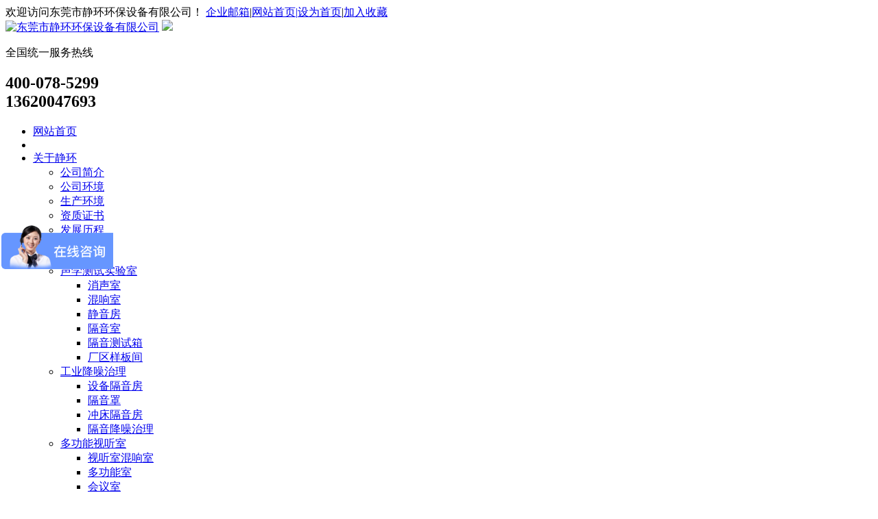

--- FILE ---
content_type: text/html
request_url: http://99jhgy.com/product/product_154_1.html
body_size: 6544
content:
<!DOCTYPE HTML>
<html>
<head>
<meta charset="utf-8" /><script type="text/javascript">var met_wap_tpa=1,met_wap_tpb=0,met_wap_url='',mobile_lang='cn',mobile_prefix='http://www.99jhgy.com/product/product.php?class1=3&class2=6&class3=154&page=1&lang=cn';</script>
<script src="../public/js/mobile.js" type="text/javascript"></script>

<title>混响室-声学混响室-混响室设计-东莞市静环环保设备有限公司</title>
<meta name="description" content="东莞市静环环保设备有限公司主要生产制作消声室、静音房、隔音室、消音房、隔音箱、视听室以及隔音材料配件等一系列隔音降噪产品。专业隔音消音21余年，提供全方位隔音降噪方案,服务热线13620047693！" />
<meta name="keywords" content="混响室，声学混响室，混响室设计" />
<meta name="renderer" content="webkit">
<meta http-equiv="X-UA-Compatible" content="IE=edge,chrome=1">
<meta content="width=device-width, initial-scale=1.0, maximum-scale=1.0, user-scalable=0" name="viewport" />
<meta name="generator" content=""  data-variable="http://www.99jhgy.com/|cn|154||3|metx5" />
<link href="../favicon.ico" rel="shortcut icon" />
<link rel="stylesheet" type="text/css" href="../templates/metx5/images/css/style.css" />
<link rel="stylesheet" type="text/css" href="../templates/metx5/images/css/page.css" />
<!--[if IE]><script src="../public/js/html5.js" type="text/javascript"></script><![endif]--><script>
var _hmt = _hmt || [];
(function() {
  var hm = document.createElement("script");
  hm.src = "https://hm.baidu.com/hm.js?e839e477151c6f740a24ca294af6c3c6";
  var s = document.getElementsByTagName("script")[0]; 
  s.parentNode.insertBefore(hm, s);
})();
</script>
<script language="Javascript">  
 document.oncontextmenu=new Function("event.returnValue=false");  
 document.onselectstart=new Function("event.returnValue=false");  
 </script>
</head>
<body data-waypointsok="">
<div class="header_top">
	<div class="tem_inner">
		<span class="ht_left">欢迎访问东莞市静环环保设备有限公司！</span>
		<span class="ht_right"><a href="http://exmail.qq.com" target="_blank"  rel="nofollow">企业邮箱</a>|<a href="http://www.99jhgy.com/">网站首页|<a href="javascript:SetHome(this,window.location,'浏览器不支持此功能，请手动设置！');">设为首页</a>|<a href="javascript:addFavorite('浏览器不支持此功能，请手动设置！');">加入收藏</a></span>
		<div class="clear"></div>
	</div>
</div>

<div class="tem_inner">
			<a href="http://www.99jhgy.com/" title="东莞市静环环保设备有限公司" id="web_logo"><img src="../upload/202212/1670381707.jpg" alt="东莞市静环环保设备有限公司" style="margin:px 0px 0px px;" title="东莞市静环环保设备有限公司" /></a>
		<a href="https://sdl0769.1688.com/" target="_blank" class="header_cxt"><img src="../templates/metx5/images/a_06.jpg"/></a>
	<div class="header_lxdh">
		<p>全国统一服务热线</p>
		<h2>400-078-5299</br>13620047693</h2>
	</div>
	<div class="clear20"></div>
</div>


<div class="navmenu animation-fade">
	<div class="tem_inner">
		<style type="text/css">
		.ddsmoothmenu333 ul li.class1{width:7%;width:119px;}
		</style>
		<div class="ddsmoothmenu" id="smoothmenu1">
			<ul>
								<li class="class1"><a href="http://www.99jhgy.com/" title="网站首页" class="class1 home ">网站首页</a></li>
								<li class="line"></li>
				<li class="class1"><a href="../about/about19.html"  title="关于静环" class="class1">关于静环</a>
				<ul class="class2_id1"><li><a href="../about/about19.html"  title="公司简介">公司简介</a></li><li><a href="../environment/"  title="公司环境">公司环境</a></li><li><a href="../team/"  title="生产环境">生产环境</a></li><li><a href="../honor/"  title="资质证书">资质证书</a></li><li><a href="../about/about111.html"  title="发展历程">发展历程</a></li></ul>				</li>
								<li class="line"></li>
				<li class="class1"><a href="../product/"  title="产品中心" class="class1">产品中心</a>
				<ul class="class2_id3"><li><a href="../product/product_6_1.html"  title="声学测试实验室">声学测试实验室</a><ul><li><a href="../product/product_16_1.html"  title="消声室">消声室</a></li><li><a href="../product/product_154_1.html"  title="混响室">混响室</a></li><li><a href="../product/product_17_1.html"  title="静音房">静音房</a></li><li><a href="../product/product_122_1.html"  title="隔音室">隔音室</a></li><li><a href="../product/product_123_1.html"  title="隔音测试箱">隔音测试箱</a></li><li><a href="../product/product_159_1.html"  title="厂区样板间">厂区样板间</a></li></ul></li><li><a href="../product/product_7_1.html"  title="工业降噪治理">工业降噪治理</a><ul><li><a href="../product/product_126_1.html"  title="设备隔音房">设备隔音房</a></li><li><a href="../product/product_127_1.html"  title="隔音罩">隔音罩</a></li><li><a href="../product/product_125_1.html"  title="冲床隔音房">冲床隔音房</a></li><li><a href="../product/product_157_1.html"  title="隔音降噪治理">隔音降噪治理</a></li></ul></li><li><a href="../product/product_145_1.html"  title="多功能视听室">多功能视听室</a><ul><li><a href="../product/product_148_1.html"  title="视听室混响室">视听室混响室</a></li><li><a href="../product/product_149_1.html"  title="多功能室">多功能室</a></li><li><a href="../product/product_150_1.html"  title="会议室">会议室</a></li><li><a href="../product/product_151_1.html"  title="家庭影院">家庭影院</a></li><li><a href="../product/product_152_1.html"  title="ktv隔音">ktv隔音</a></li><li><a href="../product/product_153_1.html"  title="酒吧隔音">酒吧隔音</a></li></ul></li><li><a href="../product/product_9_1.html"  title="专业隔声门窗">专业隔声门窗</a></li><li><a href="../product/product_8_1.html"  title="轨道交通降噪">轨道交通降噪</a></li><li><a href="../product/product_12_1.html"  title="建筑声学材料及配件">建筑声学材料及配件</a><ul><li><a href="../product/product_136_1.html"  title="吸声尖劈">吸声尖劈</a></li><li><a href="../product/product_137_1.html"  title="隔声墙体">隔声墙体</a></li><li><a href="../product/product_138_1.html"  title="消声器">消声器</a></li><li><a href="../product/product_139_1.html"  title="人行地网">人行地网</a></li><li><a href="../product/product_140_1.html"  title="吸音板">吸音板</a></li><li><a href="../product/product_141_1.html"  title="吸声棉">吸声棉</a></li><li><a href="../product/product_142_1.html"  title="扩散体">扩散体</a></li><li><a href="../product/product_143_1.html"  title="减震部件">减震部件</a></li></ul></li><li><a href="../product/product_14_1.html"  title="声学检测设备">声学检测设备</a><ul><li><a href="../product/product_155_1.html"  title="爱华声级计">爱华声级计</a></li><li><a href="../product/product_156_1.html"  title="丹麦BK声级计">丹麦BK声级计</a></li></ul></li><li><a href="../product/product_146_1.html"  title="租赁服务类">租赁服务类</a></li></ul>				</li>
								<li class="line"></li>
				<li class="class1"><a href="../product/product_6_1.html"  title="声学测试实验室" class="class1 on">声学测试实验室</a>
				<ul class="class2_id6"><li><a href="../product/product_16_1.html"  title="消声室">消声室</a></li><li><a href="../product/product_154_1.html"  title="混响室">混响室</a></li><li><a href="../product/product_17_1.html"  title="静音房">静音房</a></li><li><a href="../product/product_122_1.html"  title="隔音室">隔音室</a></li><li><a href="../product/product_123_1.html"  title="隔音测试箱">隔音测试箱</a></li><li><a href="../product/product_159_1.html"  title="厂区样板间">厂区样板间</a></li></ul>				</li>
								<li class="line"></li>
				<li class="class1"><a href="../product/product_7_1.html"  title="工业降噪治理" class="class1">工业降噪治理</a>
				<ul class="class2_id7"><li><a href="../product/product_126_1.html"  title="设备隔音房">设备隔音房</a></li><li><a href="../product/product_127_1.html"  title="隔音罩">隔音罩</a></li><li><a href="../product/product_125_1.html"  title="冲床隔音房">冲床隔音房</a></li><li><a href="../product/product_157_1.html"  title="隔音降噪治理">隔音降噪治理</a></li></ul>				</li>
								<li class="line"></li>
				<li class="class1"><a href="../case/"  title="工程案例" class="class1">工程案例</a>
								</li>
								<li class="line"></li>
				<li class="class1"><a href="../college/"  title="静环测控研究院" class="class1">静环测控研究院</a>
				<ul class="class2_id113"><li><a href="../college/college114.html"  title="研究院介绍">研究院介绍</a></li><li><a href="../college/college115.html"  title="研究产品">研究产品</a></li><li><a href="../college/college116.html"  title="研究团队">研究团队</a></li><li><a href="../college/college147.html"  title="创始人简介">创始人简介</a></li></ul>				</li>
								<li class="line"></li>
				<li class="class1"><a href="../news/"  title="新闻资讯" class="class1">新闻资讯</a>
				<ul class="class2_id2"><li><a href="../news/news_102_1.html"  title="技术支持">技术支持</a></li><li><a href="../news/news_117_1.html"  title="常见问答">常见问答</a></li><li><a href="../news/news_4_1.html"  title="公司新闻">公司新闻</a></li><li><a href="../news/news_5_1.html"  title="行业动态">行业动态</a></li></ul>				</li>
								<li class="line"></li>
				<li class="class1"><a href="../honor/"  title="资质证书" class="class1">资质证书</a>
								</li>
								<li class="line"></li>
				<li class="class1"><a href="../contact/contact144.html"  title="联系我们" class="class1">联系我们</a>
				<ul class="class2_id98"><li><a href="../contact/contact144.html"  title="联系我们">联系我们</a></li><li><a href="../feedback/"  title="在线留言">在线留言</a></li></ul>				</li>
							</ul>
		</div>
		<div class="clear"></div>
	</div>
	<div class="clear"></div>
</div>
<div class="clear"></div>



<div class="tem_banner"><ul class="slides" style="height:300px;"><li style="background:url(../upload/202212/1670386205.jpg) no-repeat center center; height:300px;"></li></ul></div>

<section class="met_section">

    <aside>

				
        <div class="cpzx_left">

			<div class="cldh_tit"><h2>产品中心</h2></div>

			<div id="firstpane" class="menu_list">

				<h3 class="menu_head current">声学测试实验室</h3><div class="menu_body" style="display:block;"><ul class="list-none"><li><a href="../product/product_16_1.html"  title="消声室">消声室</a></li><li><a href="../product/product_154_1.html"  title="混响室">混响室</a></li><li><a href="../product/product_17_1.html"  title="静音房">静音房</a></li><li><a href="../product/product_122_1.html"  title="隔音室">隔音室</a></li><li><a href="../product/product_123_1.html"  title="隔音测试箱">隔音测试箱</a></li><li><a href="../product/product_159_1.html"  title="厂区样板间">厂区样板间</a></li></ul></div><h3 class="menu_head">工业降噪治理</h3><div class="menu_body" style="display:none;"><ul class="list-none"><li><a href="../product/product_126_1.html"  title="设备隔音房">设备隔音房</a></li><li><a href="../product/product_127_1.html"  title="隔音罩">隔音罩</a></li><li><a href="../product/product_125_1.html"  title="冲床隔音房">冲床隔音房</a></li><li><a href="../product/product_157_1.html"  title="隔音降噪治理">隔音降噪治理</a></li></ul></div><h3 class="menu_head">多功能视听室</h3><div class="menu_body" style="display:none;"><ul class="list-none"><li><a href="../product/product_148_1.html"  title="视听室混响室">视听室混响室</a></li><li><a href="../product/product_149_1.html"  title="多功能室">多功能室</a></li><li><a href="../product/product_150_1.html"  title="会议室">会议室</a></li><li><a href="../product/product_151_1.html"  title="家庭影院">家庭影院</a></li><li><a href="../product/product_152_1.html"  title="ktv隔音">ktv隔音</a></li><li><a href="../product/product_153_1.html"  title="酒吧隔音">酒吧隔音</a></li></ul></div><h3 class="menu_head"><a href="../product/product_9_1.html"  title="专业隔声门窗">专业隔声门窗</a></h3><h3 class="menu_head"><a href="../product/product_8_1.html"  title="轨道交通降噪">轨道交通降噪</a></h3><h3 class="menu_head">建筑声学材料及配件</h3><div class="menu_body" style="display:none;"><ul class="list-none"><li><a href="../product/product_136_1.html"  title="吸声尖劈">吸声尖劈</a></li><li><a href="../product/product_137_1.html"  title="隔声墙体">隔声墙体</a></li><li><a href="../product/product_138_1.html"  title="消声器">消声器</a></li><li><a href="../product/product_139_1.html"  title="人行地网">人行地网</a></li><li><a href="../product/product_140_1.html"  title="吸音板">吸音板</a></li><li><a href="../product/product_141_1.html"  title="吸声棉">吸声棉</a></li><li><a href="../product/product_142_1.html"  title="扩散体">扩散体</a></li><li><a href="../product/product_143_1.html"  title="减震部件">减震部件</a></li></ul></div><h3 class="menu_head">声学检测设备</h3><div class="menu_body" style="display:none;"><ul class="list-none"><li><a href="../product/product_155_1.html"  title="爱华声级计">爱华声级计</a></li><li><a href="../product/product_156_1.html"  title="丹麦BK声级计">丹麦BK声级计</a></li></ul></div><h3 class="menu_head"><a href="../product/product_146_1.html"  title="租赁服务类">租赁服务类</a></h3>
			</div>

		</div>
		
        
		

		<div class="clear20"></div>

		<div class="sb_contact">

			<div class="sb_contact_content">
			<p>东莞市静环环保设备有限公司</br>
联系电话：13620047693李小姐</br>
邮箱：272415713@qq.com</br>
地址：广东省东莞市望牛墩镇朱平沙金沙路9号1号楼
</br>	</p>	
			<div class="clear"></div></div>

		</div>



    </aside>

    <article>

		<div class="met_article">

			<section class="met_article_head">

				<h1>混响室</h1>

				<div class="met_position"><a href="http://www.99jhgy.com/" title="网站首页">网站首页</a> &gt; <a href=../product/ >产品中心</a> > <a href=../product/product_6_1.html >声学测试实验室</a> > <a href=../product/product_154_1.html >混响室</a></div>

			</section>

			<div class="clear"></div>





<div class="met_module3_list">

	<ul class="list-none list_1">

	<li class="fir"><a href="product251.html" title="混响室" target='_blank'><div><img src="../upload/201812/1545718179.jpg" alt="混响室"/></div><h2>混响室</h2></a></li><li><a href="product352.html" title="视听室" target='_blank'><div><img src="../upload/202311/thumb/1700709196.jpg" alt="视听室"/></div><h2>视听室</h2></a></li><li><a href="product351.html" title="声学混响室" target='_blank'><div><img src="../upload/202311/thumb/1700707754.jpg" alt="声学混响室"/></div><h2>声学混响室</h2></a></li><li class="fir"><a href="product252.html" title="混响室设计" target='_blank'><div><img src="../upload/201812/1545718141.jpg" alt="混响室设计"/></div><h2>混响室设计</h2></a></li><li><a href="product250.html" title="声学混响室" target='_blank'><div><img src="../upload/201812/1545717696.jpg" alt="声学混响室"/></div><h2>声学混响室</h2></a></li>
	</ul>

	<div class="clear"></div>

	<div id="flip">
		    <div class='met_pager'>
			<span class='PreSpan'>上一页</span><a href=product_154_1.html class='Ahover'>1</a><span class='NextSpan'>下一页</span>
			    <span class='PageText'>转至第</span>
			    <input type='text' id='metPageT' data-pageurl='product_154_|.html|1' value='1' />
			    <input type='button' id='metPageB' value='页' />
		    </div>
		</div>

</div>

		</div>
    </article>
    <div class="clear15"></div>
</section>
<div class="footer">
		<div class="botter">
		<div class="tem_inner">
			<ul class="botterbox list-none">
				<li>友情链接：</li>
				<li><a href="https://sdl0769.1688.com/" title="隔音材料、静音箱、吸声尖劈厂家直供" target="_blank">阿里巴巴店铺</a></li><li><a href="http://www.afrgy.com/" title="隔音房，隔音房制作，消声室" target="_blank">隔音房制作</a></li>			</ul>
		</div>
	</div>
		<div class="tem_footer_nav"><a href="http://www.99jhgy.com/" title="网站首页">网站首页</a><span>|</span><a href='../about/about19.html'  title='关于静环'>关于静环</a><span>|</span><a href='../news/news_102_1.html'  title='技术支持'>技术支持</a><span>|</span><a href='../product/'  title='产品中心'>产品中心</a><span>|</span><a href='../case/'  title='工程案例'>工程案例</a><span>|</span><a href='../college/'  title='静环测控研究院'>静环测控研究院</a><span>|</span><a href='../news/'  title='新闻资讯'>新闻资讯</a><span>|</span><a href='../contact/contact144.html'  title='联系我们'>联系我们</a><span>|</span><a href='../customers/'  title='合作客户'>合作客户</a></div>	<div class="clear"></div>
	<div class="bqnr">
		<div class="bqnr_left">
			<h2><img src="../templates/metx5/images/a_10.jpg"/></h2>
		    <p style=" color:#666666;">东莞市静环环保设备有限公司</br>
联系电话：13620047693李小姐</br>
邮箱：272415713@qq.com</br>
地址：广东省东莞市望牛墩镇朱平沙金沙路9号1号楼</p>
		</div>
		<div class="bdnr">
			<h2>在线留言</h2>
			<form enctype="multipart/form-data" method="POST" name="myform2" onSubmit='return Checkfeedback2();' action="../feedback/index.php?action=add">
				<ul class="list-none">
					<li style="padding-right: 40px;"><input name="para5" type="text" class="wby1" placeholder="姓名："></li>
					<li><input name="para8" type="text" class="wby1" placeholder="电话："></li>
					<li><input name="para7" type="text" class="wby2" placeholder="邮箱："></li>
					<li><textarea name="para12" cols="" rows="" class="wby3" placeholder="内容"></textarea></li>
				</ul>
				<div class="clear"></div>
				<span class="bdnr_code"><input name="code" id="code" size="6" maxlength="8" style="width:60px" type="text" onKeyUp="pressCaptcha(this)" class="wby2" placeholder="验证码"> <img align="absbottom" id="new_code" src="../member/ajax.php?action=code" onclick=this.src="../member/ajax.php?action=code&"+Math.random() style="cursor: pointer;" title="看不清？点击更换验证码"/></span>				<input type='hidden' name='lang' value='cn' />
				<input type='hidden' name='fdtitle' value='在线留言' />
				<input type='hidden' name='ip' value='61.145.181.21' />
				<input type='hidden' name='id' value='31' />
				<input type='hidden' name='fid_url' value='0' />
				<input name="submit" type="submit" class="btn3" value="提交信息">
			</form>
				<script type="text/javascript">
				function Checkfeedback2(){
					var length = document.myform2.para8.value.replace(/(^\s*)|(\s*$)/g, '');
					if (length == 0) {
						alert('电话 不能为空');
						document.myform2.para8.focus();
						return false;
					}
					var length = document.myform2.para12.value.replace(/(^\s*)|(\s*$)/g, '');
					if (length == 0) {
						alert('内容 不能为空');
						document.myform2.para12.focus();
						return false;
					}
				}
				</script>
		</div>
		<div class="tem_footer_qrcode"><img src="/templates/metx5/images/erweima.jpg" /><p style=" color:#666666;">扫一扫，添加微信</p></div>
	</div>
	<div class="tem_footer_copyright"><div class="tem_inner"><p style=" color:#666666;">Copyright ©东莞市静环环保设备有限公司 &nbsp;<a style="color:#6c6c6c;" href="https://beian.miit.gov.cn" target="_blank" rel="nofollow">粤ICP备15088499号</a></p>   
	<div class="clear"></div></div></div>
</div>
<script src="../public/ui/v1/js/sea.js" type="text/javascript"></script>
</body>
</html>